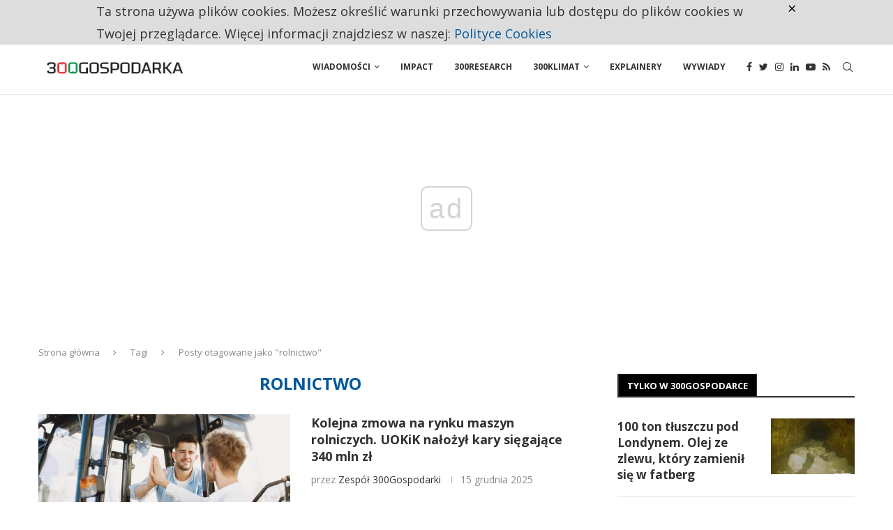

--- FILE ---
content_type: text/html; charset=utf-8
request_url: https://www.google.com/recaptcha/api2/aframe
body_size: 267
content:
<!DOCTYPE HTML><html><head><meta http-equiv="content-type" content="text/html; charset=UTF-8"></head><body><script nonce="x0vbKyPA5P4xdBuRLSJ0Fg">/** Anti-fraud and anti-abuse applications only. See google.com/recaptcha */ try{var clients={'sodar':'https://pagead2.googlesyndication.com/pagead/sodar?'};window.addEventListener("message",function(a){try{if(a.source===window.parent){var b=JSON.parse(a.data);var c=clients[b['id']];if(c){var d=document.createElement('img');d.src=c+b['params']+'&rc='+(localStorage.getItem("rc::a")?sessionStorage.getItem("rc::b"):"");window.document.body.appendChild(d);sessionStorage.setItem("rc::e",parseInt(sessionStorage.getItem("rc::e")||0)+1);localStorage.setItem("rc::h",'1769405618907');}}}catch(b){}});window.parent.postMessage("_grecaptcha_ready", "*");}catch(b){}</script></body></html>

--- FILE ---
content_type: application/javascript; charset=utf-8
request_url: https://fundingchoicesmessages.google.com/f/AGSKWxUsXoiMIYynHCJz3YpIP6aqln4PgSMxZywYrLcfPSPbs2SxJaxLqCVADyxgz0ONuG50cSM9gkBoTmM7jaANNjetdA-_ZgvF2IgRXmWOukVng58vSVSYUmmDuFE1mExWgvl2YU0=?fccs=W251bGwsbnVsbCxudWxsLG51bGwsbnVsbCxudWxsLFsxNzY5NDA1NjE1LDk3OTAwMDAwMF0sbnVsbCxudWxsLG51bGwsW251bGwsWzddXSwiaHR0cHM6Ly8zMDBnb3Nwb2RhcmthLnBsL3RhZy9yb2xuaWN0d28iLG51bGwsW1s4LCJrNjFQQmptazZPMCJdLFs5LCJlbi1VUyJdLFsxOSwiMiJdLFsxNywiWzBdIl0sWzI0LCIiXSxbMjksImZhbHNlIl1dXQ
body_size: -223
content:
if (typeof __googlefc.fcKernelManager.run === 'function') {"use strict";this.default_ContributorServingResponseClientJs=this.default_ContributorServingResponseClientJs||{};(function(_){var window=this;
try{
var QH=function(a){this.A=_.t(a)};_.u(QH,_.J);var RH=_.ed(QH);var SH=function(a,b,c){this.B=a;this.params=b;this.j=c;this.l=_.F(this.params,4);this.o=new _.dh(this.B.document,_.O(this.params,3),new _.Qg(_.Qk(this.j)))};SH.prototype.run=function(){if(_.P(this.params,10)){var a=this.o;var b=_.eh(a);b=_.Od(b,4);_.ih(a,b)}a=_.Rk(this.j)?_.be(_.Rk(this.j)):new _.de;_.ee(a,9);_.F(a,4)!==1&&_.G(a,4,this.l===2||this.l===3?1:2);_.Fg(this.params,5)&&(b=_.O(this.params,5),_.hg(a,6,b));return a};var TH=function(){};TH.prototype.run=function(a,b){var c,d;return _.v(function(e){c=RH(b);d=(new SH(a,c,_.A(c,_.Pk,2))).run();return e.return({ia:_.L(d)})})};_.Tk(8,new TH);
}catch(e){_._DumpException(e)}
}).call(this,this.default_ContributorServingResponseClientJs);
// Google Inc.

//# sourceURL=/_/mss/boq-content-ads-contributor/_/js/k=boq-content-ads-contributor.ContributorServingResponseClientJs.en_US.k61PBjmk6O0.es5.O/d=1/exm=kernel_loader,loader_js_executable/ed=1/rs=AJlcJMztj-kAdg6DB63MlSG3pP52LjSptg/m=web_iab_tcf_v2_signal_executable
__googlefc.fcKernelManager.run('\x5b\x5b\x5b8,\x22\x5bnull,\x5b\x5bnull,null,null,\\\x22https:\/\/fundingchoicesmessages.google.com\/f\/AGSKWxXpu6-COoV2TAuM2WN3VQAKhXNfgk_zHjgLc4LlkEKNYN0cWAb7aYm-UuGA2NdlkdrapC6BGtzItIVdewclkpOjxkYG2LlPmkO0SzLTluLfxLwf30c17h9amjLe31JkpqDkEF8\\\\u003d\\\x22\x5d,null,null,\x5bnull,null,null,\\\x22https:\/\/fundingchoicesmessages.google.com\/el\/AGSKWxUJS3CaHpu6zFZGbaJgKfOLgRRBwLJRrDFo8w7WqMOBI7hd9GogV_qpSOAgV5WvYxwoiLUDUzlLbQbONRNj_D9w2ETyclAmnnpIKi6u5uCveITDMMS0pgOuBDdt859x0uQe3lo\\\\u003d\\\x22\x5d,null,\x5bnull,\x5b7\x5d\x5d\x5d,\\\x22300gospodarka.pl\\\x22,1,\\\x22pl\\\x22,null,null,null,null,1\x5d\x22\x5d\x5d,\x5bnull,null,null,\x22https:\/\/fundingchoicesmessages.google.com\/f\/AGSKWxXhgKtS_w7BZGbBqOmLS2AgJLo9JG5TIbEDQBFv1PdVcJtkdTrnMavHOS2F-JsQim6KuQHFTsUdjEuKc46YWVTlDc0Sa2nsY8LCbzuJNRPhclRoela51oG5WUErA3UNwmNOMEA\\u003d\x22\x5d\x5d');}

--- FILE ---
content_type: application/javascript; charset=utf-8
request_url: https://fundingchoicesmessages.google.com/f/AGSKWxV-kyN49d_7jsQ0Kj_-s22i21_rAvuPx5q2W6SlNx8zRGKoan7yIfsjIsZ9s1uV19oU8459ojsj6KcPtfEKVfw_O01D80JqWoxlA4b83cdk4IfaDoUeY3Y7Xfh9cNXdBs_VLvtX8rMPxJoKvF58smjpVfpbX1lIQobmIDtU40WSDTCUQXarrkEbPQ==/_-Results-Sponsored./adframe728bot./adx2./ads_loader./processing/impressions.asp?
body_size: -1289
content:
window['f4ee3ead-09f7-46bc-a303-3ddc6725032d'] = true;